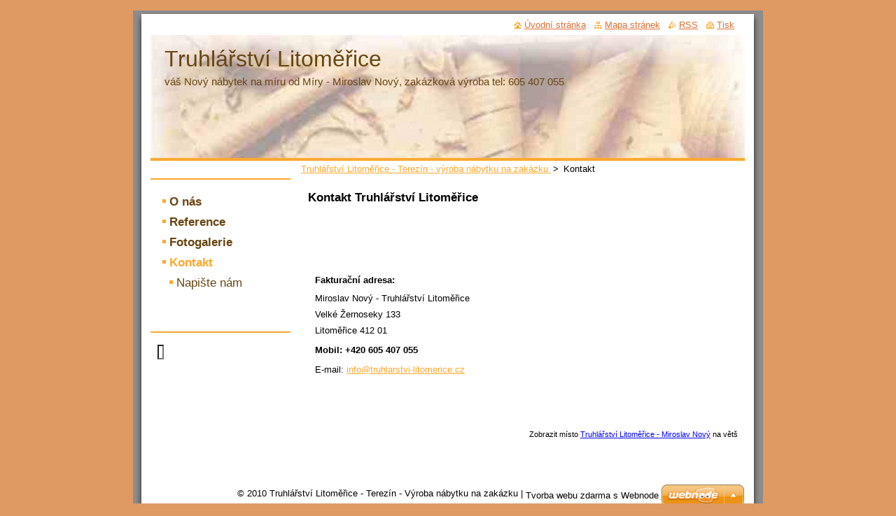

--- FILE ---
content_type: text/html; charset=UTF-8
request_url: http://www.truhlarstvi-litomerice.cz/kontakt/
body_size: 7297
content:
<!--[if lte IE 9]><!DOCTYPE HTML PUBLIC "-//W3C//DTD HTML 4.01 Transitional//EN" "http://www.w3.org/TR/html4/loose.dtd"><![endif]-->
<!DOCTYPE html>
<!--[if IE]><html class="ie" lang="cs"><![endif]-->
<!--[if gt IE 9]><!--> 
<html lang="cs">
<!--<![endif]-->
  <head>
    <!--[if lt IE 8]><meta http-equiv="X-UA-Compatible" content="IE=EmulateIE7"><![endif]--><!--[if IE 8]><meta http-equiv="X-UA-Compatible" content="IE=EmulateIE8"><![endif]--><!--[if IE 9]><meta http-equiv="X-UA-Compatible" content="IE=EmulateIE9"><![endif]-->
    <base href="http://www.truhlarstvi-litomerice.cz/">
  <meta charset="utf-8">
  <meta name="description" content="">
  <meta name="keywords" content="">
  <meta name="generator" content="Webnode">
  <meta name="apple-mobile-web-app-capable" content="yes">
  <meta name="apple-mobile-web-app-status-bar-style" content="black">
  <meta name="format-detection" content="telephone=no">
    <link rel="icon" type="image/svg+xml" href="/favicon.svg" sizes="any">  <link rel="icon" type="image/svg+xml" href="/favicon16.svg" sizes="16x16">  <link rel="icon" href="/favicon.ico">  <link rel="stylesheet" href="http://www.truhlarstvi-litomerice.cz/wysiwyg/system.style.css">
<link rel="canonical" href="http://www.truhlarstvi-litomerice.cz/kontakt/">
<script type="text/javascript">(function(i,s,o,g,r,a,m){i['GoogleAnalyticsObject']=r;i[r]=i[r]||function(){
			(i[r].q=i[r].q||[]).push(arguments)},i[r].l=1*new Date();a=s.createElement(o),
			m=s.getElementsByTagName(o)[0];a.async=1;a.src=g;m.parentNode.insertBefore(a,m)
			})(window,document,'script','//www.google-analytics.com/analytics.js','ga');ga('create', 'UA-797705-6', 'auto',{"name":"wnd_header"});ga('wnd_header.set', 'dimension1', 'W1');ga('wnd_header.set', 'anonymizeIp', true);ga('wnd_header.send', 'pageview');var pageTrackerAllTrackEvent=function(category,action,opt_label,opt_value){ga('send', 'event', category, action, opt_label, opt_value)};</script>
  <link rel="alternate" type="application/rss+xml" href="http://truhlarstvi-litomerice.cz/rss/all.xml" title="Všechny články">
<!--[if lte IE 9]><style type="text/css">.cke_skin_webnode iframe {vertical-align: baseline !important;}</style><![endif]-->
    <title>Kontakt :: Truhlářství Litoměřice</title>
    <meta name="robots" content="index, follow">
    <meta name="googlebot" content="index, follow">   
    <link href="/css/style.css" rel="stylesheet" type="text/css" media="screen,projection,handheld,tv">
    <link href="https://d11bh4d8fhuq47.cloudfront.net/_system/skins/v8/50000516/css/print.css" rel="stylesheet" type="text/css" media="print">
    <script type="text/javascript" src="https://d11bh4d8fhuq47.cloudfront.net/_system/skins/v8/50000516/js/functions.js"></script>
  
				<script type="text/javascript">
				/* <![CDATA[ */
					
					if (typeof(RS_CFG) == 'undefined') RS_CFG = new Array();
					RS_CFG['staticServers'] = new Array('https://d11bh4d8fhuq47.cloudfront.net/');
					RS_CFG['skinServers'] = new Array('https://d11bh4d8fhuq47.cloudfront.net/');
					RS_CFG['filesPath'] = 'http://www.truhlarstvi-litomerice.cz/_files/';
					RS_CFG['filesAWSS3Path'] = 'https://de23a8ca47.cbaul-cdnwnd.com/b61fee2e6f6afb8a83af0b2d6de5799b/';
					RS_CFG['lbClose'] = 'Zavřít';
					RS_CFG['skin'] = 'default';
					if (!RS_CFG['labels']) RS_CFG['labels'] = new Array();
					RS_CFG['systemName'] = 'Webnode';
						
					RS_CFG['responsiveLayout'] = 0;
					RS_CFG['mobileDevice'] = 0;
					RS_CFG['labels']['copyPasteSource'] = 'Více zde:';
					
				/* ]]> */
				</script><style type="text/css">/* <![CDATA[ */#cc3g11m2hm {position: absolute;font-size: 13px !important;font-family: "Arial", helvetica, sans-serif !important;white-space: nowrap;z-index: 2147483647;-webkit-user-select: none;-khtml-user-select: none;-moz-user-select: none;-o-user-select: none;user-select: none;}#jg3fbe92mln1f {position: relative;top: -14px;}* html #jg3fbe92mln1f { top: -11px; }#jg3fbe92mln1f a { text-decoration: none !important; }#jg3fbe92mln1f a:hover { text-decoration: underline !important; }#qhhh5r6 {z-index: 2147483647;display: inline-block !important;font-size: 16px;padding: 7px 59px 9px 59px;background: transparent url(https://d11bh4d8fhuq47.cloudfront.net/img/footer/footerButtonWebnodeHover.png?ph=de23a8ca47) top left no-repeat;height: 18px;cursor: pointer;}* html #qhhh5r6 { height: 36px; }#qhhh5r6:hover { background: url(https://d11bh4d8fhuq47.cloudfront.net/img/footer/footerButtonWebnode.png?ph=de23a8ca47) top left no-repeat; }#e23a754a3o5ebak { display: none; }#fxit7lh21608 {z-index: 3000;text-align: left !important;position: absolute;height: 88px;font-size: 13px !important;color: #ffffff !important;font-family: "Arial", helvetica, sans-serif !important;overflow: hidden;cursor: pointer;}#fxit7lh21608 a {color: #ffffff !important;}#d259c8b222b6g59 {color: #36322D !important;text-decoration: none !important;font-weight: bold !important;float: right;height: 31px;position: absolute;top: 19px;right: 15px;cursor: pointer;}#b518m62241p8 { float: right; padding-right: 27px; display: block; line-height: 31px; height: 31px; background: url(https://d11bh4d8fhuq47.cloudfront.net/img/footer/footerButton.png?ph=de23a8ca47) top right no-repeat; white-space: nowrap; }#d55js5ta5e { position: relative; left: 1px; float: left; display: block; width: 15px; height: 31px; background: url(https://d11bh4d8fhuq47.cloudfront.net/img/footer/footerButton.png?ph=de23a8ca47) top left no-repeat; }#d259c8b222b6g59:hover { color: #36322D !important; text-decoration: none !important; }#d259c8b222b6g59:hover #b518m62241p8 { background: url(https://d11bh4d8fhuq47.cloudfront.net/img/footer/footerButtonHover.png?ph=de23a8ca47) top right no-repeat; }#d259c8b222b6g59:hover #d55js5ta5e { background: url(https://d11bh4d8fhuq47.cloudfront.net/img/footer/footerButtonHover.png?ph=de23a8ca47) top left no-repeat; }#fac0990i {padding-right: 11px;padding-right: 11px;float: right;height: 60px;padding-top: 18px;background: url(https://d11bh4d8fhuq47.cloudfront.net/img/footer/footerBubble.png?ph=de23a8ca47) top right no-repeat;}#hhm7qq610h2f6 {float: left;width: 18px;height: 78px;background: url(https://d11bh4d8fhuq47.cloudfront.net/img/footer/footerBubble.png?ph=de23a8ca47) top left no-repeat;}* html #qhhh5r6 { filter: progid:DXImageTransform.Microsoft.AlphaImageLoader(src='https://d11bh4d8fhuq47.cloudfront.net/img/footer/footerButtonWebnode.png?ph=de23a8ca47'); background: transparent; }* html #qhhh5r6:hover { filter: progid:DXImageTransform.Microsoft.AlphaImageLoader(src='https://d11bh4d8fhuq47.cloudfront.net/img/footer/footerButtonWebnodeHover.png?ph=de23a8ca47'); background: transparent; }* html #fac0990i { height: 78px; background-image: url(https://d11bh4d8fhuq47.cloudfront.net/img/footer/footerBubbleIE6.png?ph=de23a8ca47);  }* html #hhm7qq610h2f6 { background-image: url(https://d11bh4d8fhuq47.cloudfront.net/img/footer/footerBubbleIE6.png?ph=de23a8ca47);  }* html #b518m62241p8 { background-image: url(https://d11bh4d8fhuq47.cloudfront.net/img/footer/footerButtonIE6.png?ph=de23a8ca47); }* html #d55js5ta5e { background-image: url(https://d11bh4d8fhuq47.cloudfront.net/img/footer/footerButtonIE6.png?ph=de23a8ca47); }* html #d259c8b222b6g59:hover #rbcGrSigTryButtonRight { background-image: url(https://d11bh4d8fhuq47.cloudfront.net/img/footer/footerButtonHoverIE6.png?ph=de23a8ca47);  }* html #d259c8b222b6g59:hover #rbcGrSigTryButtonLeft { background-image: url(https://d11bh4d8fhuq47.cloudfront.net/img/footer/footerButtonHoverIE6.png?ph=de23a8ca47);  }/* ]]> */</style><script type="text/javascript" src="https://d11bh4d8fhuq47.cloudfront.net/_system/client/js/compressed/frontend.package.1-3-108.js?ph=de23a8ca47"></script><style type="text/css"></style></head>  
  <body>  
    <div id="body_bg">      
      <div id="site">      
        <div id="site_top">
        
          <div id="nonFooter">
          
            <!-- HEADER -->          
            <div id="header">  
              <div id="header_box">     
                <div class="illustration">
                  <div id="logozone">               
                    <div id="logo"><a href="home/" title="Přejít na úvodní stránku."><span id="rbcSystemIdentifierLogo">Truhlářství Litoměřice</span></a></div>          
                    <p id="moto"><span id="rbcCompanySlogan" class="rbcNoStyleSpan">váš Nový nábytek na míru od Míry - Miroslav Nový, zakázková výroba tel: 605 407 055</span></p>
                  </div>
                  <img src="https://de23a8ca47.cbaul-cdnwnd.com/b61fee2e6f6afb8a83af0b2d6de5799b/200000005-04207051a0/truhlarstvi-litomerice-templat.jpg?ph=de23a8ca47" width="849" height="180" alt="">                </div>
              </div>   
            </div>            
            <!-- /HEADER -->
            
            <!-- MAIN -->
            <div id="main"> 
                                  
              <div id="mainContent">
              
                <!-- CONTENT -->
                <div id="content">
                
                  <!-- NAVIGATOR -->
                  <div id="pageNavigator" class="rbcContentBlock">        <div class="navigator">                       <a class="navFirstPage" href="/home/">Truhlářství Litoměřice - Terezín - výroba nábytku na zakázku </a>      <span><span> &gt; </span></span>          <span id="navCurrentPage">Kontakt</span>               </div>              <div class="cleaner"><!-- / --></div>        </div>                  <!-- /NAVIGATOR -->
                
                  
								
			<div class="box">
        <div class="box_content">

		<h1>Kontakt Truhlářství Litoměřice</h1>
<table border="0" cellpadding="10" cellspacing="10" class="basic" height="325" width="752">
	<tbody>
		<tr>
			<td>
			<h4>Fakturační adresa:</h4>
			<p>Miroslav Nový - Truhlářství Litoměřice<br>
			Velké Žernoseky 133<br>
			Litoměřice 412 01</p>
			<p><strong>Mobil: +420 605 407 055</strong></p>
			<p>E-mail: <a href="mailto:info@truhlarstvi-litomerice.cz">info@truhlarstvi-litomerice.cz</a></p>
			</td>
			<td><iframe frameborder="0" height="300" marginheight="0" marginwidth="0" scrolling="no" src="http://maps.google.com/maps/ms?ie=UTF8&amp;hl=cs&amp;t=h&amp;msa=0&amp;msid=201504187040064762765.000497b0c3a6fde6dc602&amp;ll=50.533944,14.134254&amp;spn=0.076378,0.145912&amp;z=12&amp;output=embed" width="300"></iframe><br>
			<small>Zobrazit místo <a href="http://maps.google.com/maps/ms?ie=UTF8&amp;hl=cs&amp;t=h&amp;msa=0&amp;msid=201504187040064762765.000497b0c3a6fde6dc602&amp;ll=50.533944,14.134254&amp;spn=0.076378,0.145912&amp;z=12&amp;source=embed" rel="nofollow" style="color: rgb(0, 0, 255); text-align: left;">Truhlářství Litoměřice - Miroslav Nový</a> na větší mapě</small></td>
		</tr>
	</tbody>
</table>
<p>&nbsp;</p>

                       
        </div>
      </div>
      
      <div class="cleaner"><!-- / --></div>

		                
                </div>
                <!-- /CONTENT -->
                
              </div>
              
              <!-- SIDEBAR -->
              <div id="sidebar">              
                <div id="sidebar_content">
                
                  <!-- MENU -->  
                  


		  <div class="box">	
        <div class="box_title"><h2>Menu</h2></div>
        <div class="box_content">

		<ul class="menu">
	<li class="first">
  
      <a href="/o-nas/">
    
      O nás
      
  </a>
  
  </li>
	<li>
  
      <a href="/reference/">
    
      Reference
      
  </a>
  
  </li>
	<li>
  
      <a href="/fotogalerie/">
    
      Fotogalerie
      
  </a>
  
  </li>
	<li class="open last selected activeSelected">
  
      <a href="/kontakt/">
    
      Kontakt
      
  </a>
  
  
	<ul class="level1">
		<li class="first last">
  
      <a href="/napiste-nam/">
    
      Napište nám
      
  </a>
  
  </li>
	</ul>
	</li>
</ul>

        </div>
			</div>

					    
                  <!-- /MENU -->
                  
                  

		  <div class="box">            
        <div class="box_title"><h2>Vyhledávání</h2></div>            
        <div class="box_content">

		<form action="/search/" method="get" id="fulltextSearch">
		
		    <label for="fulltextSearchText" class="hidden">Vyhledávání</label>
      	<input type="text" id="fulltextSearchText" name="text"><br />
      	<span><input class="submit" type="submit" value="Hledat"></span>
				<div class="cleaner"><!-- / --></div>

		</form>

		    </div>
      </div>

		 
                  
                  			          
          
                          
                    
    
                </div>            
              </div>
              <!-- /SIDEBAR -->
            
              <hr class="cleaner">
            
            </div>
            <!-- /MAIN -->
            
            <div id="header_link">          
              <table><tr><td>
                 <div class="link">                             
                   <span class="homepage"><a href="home/" title="Přejít na úvodní stránku.">Úvodní stránka</a></span>            
                   <span class="sitemap"><a href="/sitemap/" title="Přejít na mapu stránek.">Mapa stránek</a></span>
                   <span class="rss"><a href="/rss/" title="RSS kanály">RSS</a></span>
                   <span class="print"><a href="#" onclick="window.print(); return false;" title="Vytisknout stránku">Tisk</a></span>
                 </div>
               </td><td>
                 <div class="lang">               
                   <div id="languageSelect"></div>			            
                 </div>
               </td></tr></table>
            </div>
        
          </div>
          
          <!-- FOOTER -->
          <div id="footer">          
            <div id="footer_content">             
              <span id="rbcFooterText" class="rbcNoStyleSpan">© 2010 Truhlářství Litoměřice - Terezín - Výroba nábytku na zakázku</span> | <span class="rbcSignatureText"><a href="https://www.webnode.cz?utm_source=text&amp;utm_medium=footer&amp;utm_campaign=free5" rel="nofollow">Tvorba webu zdarma s Webnode</a><a id="qhhh5r6" href="https://www.webnode.cz?utm_source=button&amp;utm_medium=footer&amp;utm_campaign=free5" rel="nofollow"><span id="e23a754a3o5ebak">Webnode</span></a></span>            
            </div>        
          </div>
          <!-- /FOOTER -->
          
        </div>
      </div>    
    </div>
  
  
    <script type="text/javascript">
		/* <![CDATA[ */

			RubicusFrontendIns.addObserver
			({

				onContentChange: function ()
        {
          RubicusFrontendIns.faqInit('faq', 'answerBlock');
        },

				onStartSlideshow: function()
				{
					$('slideshowControl').innerHTML	= '<span>Pozastavit prezentaci<'+'/span>';
					$('slideshowControl').title			= 'Pozastavit automatické procházení obrázků';
					$('slideshowControl').onclick		= RubicusFrontendIns.stopSlideshow.bind(RubicusFrontendIns);
				},

				onStopSlideshow: function()
				{
					$('slideshowControl').innerHTML	= '<span>Spustit prezentaci<'+'/span>';
					$('slideshowControl').title			= 'Spustit automatické procházení obrázků';
					$('slideshowControl').onclick		= RubicusFrontendIns.startSlideshow.bind(RubicusFrontendIns);
				},

				onShowImage: function()
				{
					if (RubicusFrontendIns.isSlideshowMode())
					{
						$('slideshowControl').innerHTML	= '<span>Pozastavit prezentaci<'+'/span>';
						$('slideshowControl').title			= 'Pozastavit automatické procházení obrázků';
						$('slideshowControl').onclick		= RubicusFrontendIns.stopSlideshow.bind(RubicusFrontendIns);
					}
				}

			 });

			  RubicusFrontendIns.faqInit('faq', 'answerBlock');

			  RubicusFrontendIns.addFileToPreload('https://d11bh4d8fhuq47.cloudfront.net/_system/skins/v8/50000516/img/loading.gif');
			  RubicusFrontendIns.addFileToPreload('https://d11bh4d8fhuq47.cloudfront.net/_system/skins/v8/50000516/img/faq_close.png');
			  
  		/* ]]> */
  	 </script>
  
  <div id="rbcFooterHtml"></div><div style="display: none;" id="cc3g11m2hm"><span id="jg3fbe92mln1f">&nbsp;</span></div><div id="fxit7lh21608" style="display: none;"><a href="https://www.webnode.cz?utm_source=window&amp;utm_medium=footer&amp;utm_campaign=free5" rel="nofollow"><div id="hhm7qq610h2f6"><!-- / --></div><div id="fac0990i"><div><strong id="ffc58c6710mapb4">Vytvořte si vlastní web zdarma!</strong><br /><span id="a76o29o46bc96d">Moderní webové stránky za 5 minut</span></div><span id="d259c8b222b6g59"><span id="d55js5ta5e"><!-- / --></span><span id="b518m62241p8">Vyzkoušet</span></span></div></a></div><script type="text/javascript">/* <![CDATA[ */var iel9r851jn3ff = {sig: $('cc3g11m2hm'),prefix: $('jg3fbe92mln1f'),btn : $('qhhh5r6'),win : $('fxit7lh21608'),winLeft : $('hhm7qq610h2f6'),winLeftT : $('bf83nhn1691q'),winLeftB : $('gcg3907821'),winRght : $('fac0990i'),winRghtT : $('fe1mcc81243'),winRghtB : $('gc7ef579g10q6'),tryBtn : $('d259c8b222b6g59'),tryLeft : $('d55js5ta5e'),tryRght : $('b518m62241p8'),text : $('a76o29o46bc96d'),title : $('ffc58c6710mapb4')};iel9r851jn3ff.sig.appendChild(iel9r851jn3ff.btn);var f0ajav0r0gde=0,il6n15jb1g520=0,a7e26h4d5taanw=0,feecac381idf,afgch7i411f09=$$('.rbcSignatureText')[0],h0db92415rswqt=false,e15d4c512op2;function vqjjyi9(){if (!h0db92415rswqt && pageTrackerAllTrackEvent){pageTrackerAllTrackEvent('Signature','Window show - web',iel9r851jn3ff.sig.getElementsByTagName('a')[0].innerHTML);h0db92415rswqt=true;}iel9r851jn3ff.win.show();a7e26h4d5taanw=iel9r851jn3ff.tryLeft.offsetWidth+iel9r851jn3ff.tryRght.offsetWidth+1;iel9r851jn3ff.tryBtn.style.width=parseInt(a7e26h4d5taanw)+'px';iel9r851jn3ff.text.parentNode.style.width = '';iel9r851jn3ff.winRght.style.width=parseInt(20+a7e26h4d5taanw+Math.max(iel9r851jn3ff.text.offsetWidth,iel9r851jn3ff.title.offsetWidth))+'px';iel9r851jn3ff.win.style.width=parseInt(iel9r851jn3ff.winLeft.offsetWidth+iel9r851jn3ff.winRght.offsetWidth)+'px';var wl=iel9r851jn3ff.sig.offsetLeft+iel9r851jn3ff.btn.offsetLeft+iel9r851jn3ff.btn.offsetWidth-iel9r851jn3ff.win.offsetWidth+12;if (wl<10){wl=10;}iel9r851jn3ff.win.style.left=parseInt(wl)+'px';iel9r851jn3ff.win.style.top=parseInt(il6n15jb1g520-iel9r851jn3ff.win.offsetHeight)+'px';clearTimeout(feecac381idf);}function g661ied49939(){feecac381idf=setTimeout('iel9r851jn3ff.win.hide()',1000);}function d6bl3egc66a(){var ph = RubicusFrontendIns.photoDetailHandler.lightboxFixed?document.getElementsByTagName('body')[0].offsetHeight/2:RubicusFrontendIns.getPageSize().pageHeight;iel9r851jn3ff.sig.show();f0ajav0r0gde=0;il6n15jb1g520=0;if (afgch7i411f09&&afgch7i411f09.offsetParent){var obj=afgch7i411f09;do{f0ajav0r0gde+=obj.offsetLeft;il6n15jb1g520+=obj.offsetTop;} while (obj = obj.offsetParent);}if ($('rbcFooterText')){iel9r851jn3ff.sig.style.color = $('rbcFooterText').getStyle('color');iel9r851jn3ff.sig.getElementsByTagName('a')[0].style.color = $('rbcFooterText').getStyle('color');}iel9r851jn3ff.sig.style.width=parseInt(iel9r851jn3ff.prefix.offsetWidth+iel9r851jn3ff.btn.offsetWidth)+'px';if (f0ajav0r0gde<0||f0ajav0r0gde>document.body.offsetWidth){f0ajav0r0gde=(document.body.offsetWidth-iel9r851jn3ff.sig.offsetWidth)/2;}{iel9r851jn3ff.sig.style.left=parseInt(f0ajav0r0gde)+'px';}if (il6n15jb1g520<=0 || RubicusFrontendIns.photoDetailHandler.lightboxFixed){il6n15jb1g520=ph-5-iel9r851jn3ff.sig.offsetHeight;}iel9r851jn3ff.sig.style.top=parseInt(il6n15jb1g520-5)+'px';}function b7l1gegbfbdp1(){if (e15d4c512op2){clearTimeout(e15d4c512op2);}e15d4c512op2 = setTimeout('d6bl3egc66a()', 10);}Event.observe(window,'load',function(){if (iel9r851jn3ff.win&&iel9r851jn3ff.btn){if (afgch7i411f09){if (afgch7i411f09.getElementsByTagName("a").length > 0){iel9r851jn3ff.prefix.innerHTML = afgch7i411f09.innerHTML + '&nbsp;';}else{iel9r851jn3ff.prefix.innerHTML = '<a href="https://www.webnode.cz?utm_source=text&amp;utm_medium=footer&amp;utm_content=cz-web-0&amp;utm_campaign=signature" rel="nofollow">'+afgch7i411f09.innerHTML + '</a>&nbsp;';}afgch7i411f09.style.visibility='hidden';}else{if (pageTrackerAllTrackEvent){pageTrackerAllTrackEvent('Signature','Missing rbcSignatureText','www.truhlarstvi-litomerice.cz');}}d6bl3egc66a();setTimeout(d6bl3egc66a, 500);setTimeout(d6bl3egc66a, 1000);setTimeout(d6bl3egc66a, 5000);Event.observe(iel9r851jn3ff.btn,'mouseover',vqjjyi9);Event.observe(iel9r851jn3ff.win,'mouseover',vqjjyi9);Event.observe(iel9r851jn3ff.btn,'mouseout',g661ied49939);Event.observe(iel9r851jn3ff.win,'mouseout',g661ied49939);Event.observe(iel9r851jn3ff.win,'click',function(){if (pageTrackerAllTrackEvent){pageTrackerAllTrackEvent('Signature','Window click - web','Vytvořte si vlastní web zdarma!',0);}document/*i5a43lo243c94*/.location.href='https://www.webnode.cz?utm_source=window&utm_medium=footer&utm_content=cz-web-0&utm_campaign=signature';});Event.observe(window, 'resize', b7l1gegbfbdp1);Event.observe(document.body, 'resize', b7l1gegbfbdp1);RubicusFrontendIns.addObserver({onResize: b7l1gegbfbdp1});RubicusFrontendIns.addObserver({onContentChange: b7l1gegbfbdp1});RubicusFrontendIns.addObserver({onLightboxUpdate: d6bl3egc66a});Event.observe(iel9r851jn3ff.btn, 'click', function(){if (pageTrackerAllTrackEvent){pageTrackerAllTrackEvent('Signature','Button click - web',iel9r851jn3ff.sig.getElementsByTagName('a')[0].innerHTML);}});Event.observe(iel9r851jn3ff.tryBtn, 'click', function(){if (pageTrackerAllTrackEvent){pageTrackerAllTrackEvent('Signature','Try Button click - web','Vytvořte si vlastní web zdarma!',0);}});}});RubicusFrontendIns.addFileToPreload('https://d11bh4d8fhuq47.cloudfront.net/img/footer/footerButtonWebnode.png?ph=de23a8ca47');RubicusFrontendIns.addFileToPreload('https://d11bh4d8fhuq47.cloudfront.net/img/footer/footerButton.png?ph=de23a8ca47');RubicusFrontendIns.addFileToPreload('https://d11bh4d8fhuq47.cloudfront.net/img/footer/footerButtonHover.png?ph=de23a8ca47');RubicusFrontendIns.addFileToPreload('https://d11bh4d8fhuq47.cloudfront.net/img/footer/footerBubble.png?ph=de23a8ca47');if (Prototype.Browser.IE){RubicusFrontendIns.addFileToPreload('https://d11bh4d8fhuq47.cloudfront.net/img/footer/footerBubbleIE6.png?ph=de23a8ca47');RubicusFrontendIns.addFileToPreload('https://d11bh4d8fhuq47.cloudfront.net/img/footer/footerButtonHoverIE6.png?ph=de23a8ca47');}RubicusFrontendIns.copyLink = 'https://www.webnode.cz';RS_CFG['labels']['copyPasteBackLink'] = 'Vytvořte si vlastní stránky zdarma:';/* ]]> */</script><script type="text/javascript">var keenTrackerCmsTrackEvent=function(id){if(typeof _jsTracker=="undefined" || !_jsTracker){return false;};try{var name=_keenEvents[id];var keenEvent={user:{u:_keenData.u,p:_keenData.p,lc:_keenData.lc,t:_keenData.t},action:{identifier:id,name:name,category:'cms',platform:'WND1',version:'2.1.157'},browser:{url:location.href,ua:navigator.userAgent,referer_url:document.referrer,resolution:screen.width+'x'+screen.height,ip:'3.144.242.164'}};_jsTracker.jsonpSubmit('PROD',keenEvent,function(err,res){});}catch(err){console.log(err)};};</script></body>
</html>